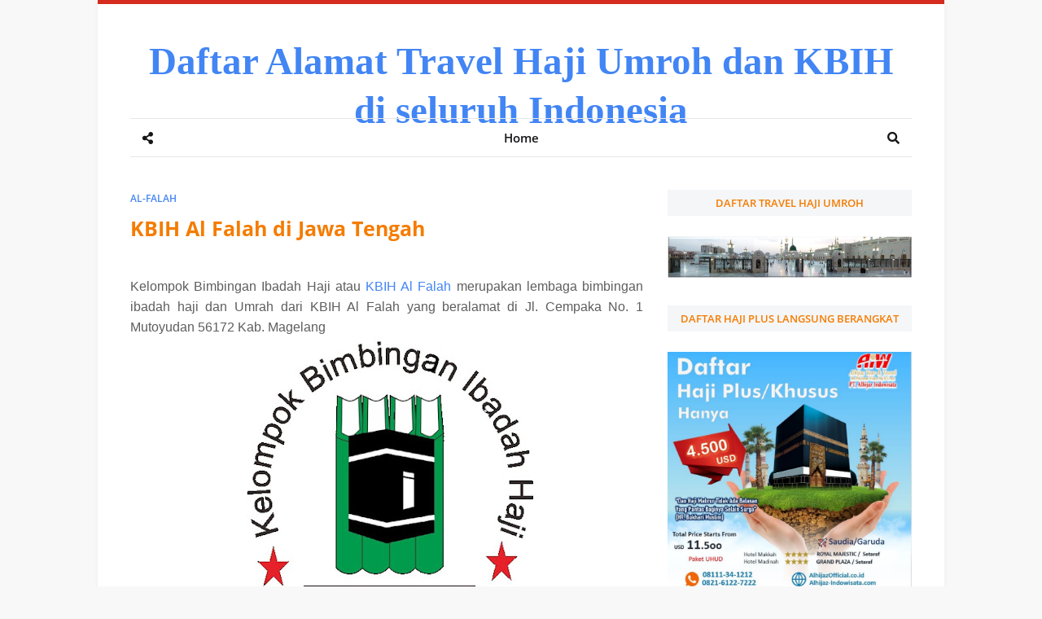

--- FILE ---
content_type: text/html; charset=utf-8
request_url: https://www.google.com/recaptcha/api2/aframe
body_size: 264
content:
<!DOCTYPE HTML><html><head><meta http-equiv="content-type" content="text/html; charset=UTF-8"></head><body><script nonce="ve_t6-SFrdF8qo0i734Ypg">/** Anti-fraud and anti-abuse applications only. See google.com/recaptcha */ try{var clients={'sodar':'https://pagead2.googlesyndication.com/pagead/sodar?'};window.addEventListener("message",function(a){try{if(a.source===window.parent){var b=JSON.parse(a.data);var c=clients[b['id']];if(c){var d=document.createElement('img');d.src=c+b['params']+'&rc='+(localStorage.getItem("rc::a")?sessionStorage.getItem("rc::b"):"");window.document.body.appendChild(d);sessionStorage.setItem("rc::e",parseInt(sessionStorage.getItem("rc::e")||0)+1);localStorage.setItem("rc::h",'1768871028256');}}}catch(b){}});window.parent.postMessage("_grecaptcha_ready", "*");}catch(b){}</script></body></html>